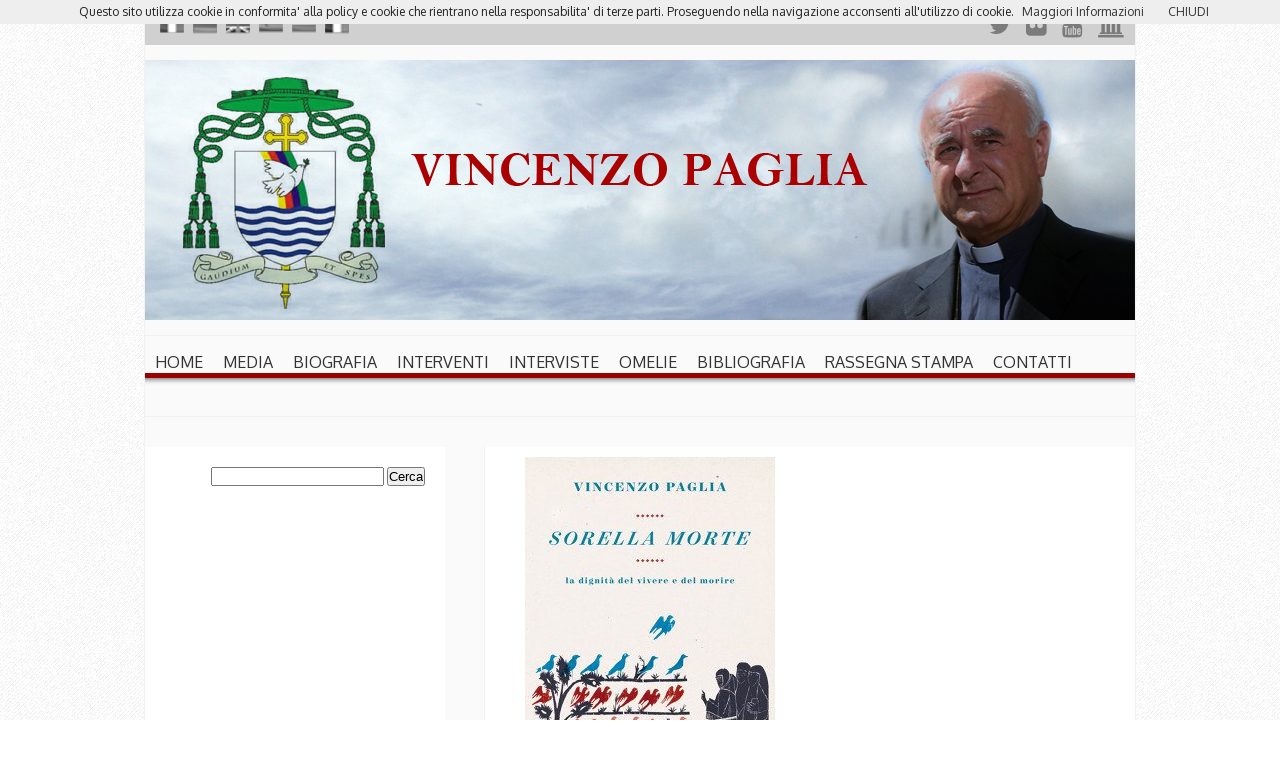

--- FILE ---
content_type: text/html; charset=UTF-8
request_url: https://www.vincenzopaglia.it/index.php/22347.html
body_size: 6905
content:
<!-- start --><!-- ok --><!DOCTYPE html>
<!-- <!DOCTYPE html PUBLIC "-//W3C//DTD XHTML 1.0 Transitional//EN" "http://www.w3.org/TR/xhtml1/DTD/xhtml1-transitional.dtd"> -->
<!-- <html xmlns="http://www.w3.org/1999/xhtml" lang="it-IT"> -->
<head>
<meta http-equiv="Content-Type" content="text/html; charset=utf-8" />
	<title>Presentazione di &#8220;Sorella morte&#8221; a Milano | Vincenzo Paglia</title>
	<link rel="pingback" href="https://www.vincenzopaglia.it/xmlrpc.php" />
<!-- 	<link rel="SHORTCUT ICON" href="http://www.vincenzopaglia.it/images/favicon.ico"/> -->
<script type="text/javascript">
/* <![CDATA[ */
window.JetpackScriptData = {"site":{"icon":"","title":"Vincenzo Paglia","host":"unknown","is_wpcom_platform":false}};
/* ]]> */
</script>
<meta name='robots' content='max-image-preview:large' />
	<style>img:is([sizes="auto" i], [sizes^="auto," i]) { contain-intrinsic-size: 3000px 1500px }</style>
	<link rel='dns-prefetch' href='//ajax.googleapis.com' />
<script type="text/javascript">
/* <![CDATA[ */
window._wpemojiSettings = {"baseUrl":"https:\/\/s.w.org\/images\/core\/emoji\/16.0.1\/72x72\/","ext":".png","svgUrl":"https:\/\/s.w.org\/images\/core\/emoji\/16.0.1\/svg\/","svgExt":".svg","source":{"concatemoji":"https:\/\/www.vincenzopaglia.it\/wp-includes\/js\/wp-emoji-release.min.js?ver=a8f547eb7ce71b297bf83468ae481771"}};
/*! This file is auto-generated */
!function(s,n){var o,i,e;function c(e){try{var t={supportTests:e,timestamp:(new Date).valueOf()};sessionStorage.setItem(o,JSON.stringify(t))}catch(e){}}function p(e,t,n){e.clearRect(0,0,e.canvas.width,e.canvas.height),e.fillText(t,0,0);var t=new Uint32Array(e.getImageData(0,0,e.canvas.width,e.canvas.height).data),a=(e.clearRect(0,0,e.canvas.width,e.canvas.height),e.fillText(n,0,0),new Uint32Array(e.getImageData(0,0,e.canvas.width,e.canvas.height).data));return t.every(function(e,t){return e===a[t]})}function u(e,t){e.clearRect(0,0,e.canvas.width,e.canvas.height),e.fillText(t,0,0);for(var n=e.getImageData(16,16,1,1),a=0;a<n.data.length;a++)if(0!==n.data[a])return!1;return!0}function f(e,t,n,a){switch(t){case"flag":return n(e,"\ud83c\udff3\ufe0f\u200d\u26a7\ufe0f","\ud83c\udff3\ufe0f\u200b\u26a7\ufe0f")?!1:!n(e,"\ud83c\udde8\ud83c\uddf6","\ud83c\udde8\u200b\ud83c\uddf6")&&!n(e,"\ud83c\udff4\udb40\udc67\udb40\udc62\udb40\udc65\udb40\udc6e\udb40\udc67\udb40\udc7f","\ud83c\udff4\u200b\udb40\udc67\u200b\udb40\udc62\u200b\udb40\udc65\u200b\udb40\udc6e\u200b\udb40\udc67\u200b\udb40\udc7f");case"emoji":return!a(e,"\ud83e\udedf")}return!1}function g(e,t,n,a){var r="undefined"!=typeof WorkerGlobalScope&&self instanceof WorkerGlobalScope?new OffscreenCanvas(300,150):s.createElement("canvas"),o=r.getContext("2d",{willReadFrequently:!0}),i=(o.textBaseline="top",o.font="600 32px Arial",{});return e.forEach(function(e){i[e]=t(o,e,n,a)}),i}function t(e){var t=s.createElement("script");t.src=e,t.defer=!0,s.head.appendChild(t)}"undefined"!=typeof Promise&&(o="wpEmojiSettingsSupports",i=["flag","emoji"],n.supports={everything:!0,everythingExceptFlag:!0},e=new Promise(function(e){s.addEventListener("DOMContentLoaded",e,{once:!0})}),new Promise(function(t){var n=function(){try{var e=JSON.parse(sessionStorage.getItem(o));if("object"==typeof e&&"number"==typeof e.timestamp&&(new Date).valueOf()<e.timestamp+604800&&"object"==typeof e.supportTests)return e.supportTests}catch(e){}return null}();if(!n){if("undefined"!=typeof Worker&&"undefined"!=typeof OffscreenCanvas&&"undefined"!=typeof URL&&URL.createObjectURL&&"undefined"!=typeof Blob)try{var e="postMessage("+g.toString()+"("+[JSON.stringify(i),f.toString(),p.toString(),u.toString()].join(",")+"));",a=new Blob([e],{type:"text/javascript"}),r=new Worker(URL.createObjectURL(a),{name:"wpTestEmojiSupports"});return void(r.onmessage=function(e){c(n=e.data),r.terminate(),t(n)})}catch(e){}c(n=g(i,f,p,u))}t(n)}).then(function(e){for(var t in e)n.supports[t]=e[t],n.supports.everything=n.supports.everything&&n.supports[t],"flag"!==t&&(n.supports.everythingExceptFlag=n.supports.everythingExceptFlag&&n.supports[t]);n.supports.everythingExceptFlag=n.supports.everythingExceptFlag&&!n.supports.flag,n.DOMReady=!1,n.readyCallback=function(){n.DOMReady=!0}}).then(function(){return e}).then(function(){var e;n.supports.everything||(n.readyCallback(),(e=n.source||{}).concatemoji?t(e.concatemoji):e.wpemoji&&e.twemoji&&(t(e.twemoji),t(e.wpemoji)))}))}((window,document),window._wpemojiSettings);
/* ]]> */
</script>
<style id='wp-emoji-styles-inline-css' type='text/css'>

	img.wp-smiley, img.emoji {
		display: inline !important;
		border: none !important;
		box-shadow: none !important;
		height: 1em !important;
		width: 1em !important;
		margin: 0 0.07em !important;
		vertical-align: -0.1em !important;
		background: none !important;
		padding: 0 !important;
	}
</style>
<link rel='stylesheet' id='wp-block-library-css' href='https://www.vincenzopaglia.it/wp-includes/css/dist/block-library/style.min.css?ver=a8f547eb7ce71b297bf83468ae481771' type='text/css' media='all' />
<style id='classic-theme-styles-inline-css' type='text/css'>
/*! This file is auto-generated */
.wp-block-button__link{color:#fff;background-color:#32373c;border-radius:9999px;box-shadow:none;text-decoration:none;padding:calc(.667em + 2px) calc(1.333em + 2px);font-size:1.125em}.wp-block-file__button{background:#32373c;color:#fff;text-decoration:none}
</style>
<style id='global-styles-inline-css' type='text/css'>
:root{--wp--preset--aspect-ratio--square: 1;--wp--preset--aspect-ratio--4-3: 4/3;--wp--preset--aspect-ratio--3-4: 3/4;--wp--preset--aspect-ratio--3-2: 3/2;--wp--preset--aspect-ratio--2-3: 2/3;--wp--preset--aspect-ratio--16-9: 16/9;--wp--preset--aspect-ratio--9-16: 9/16;--wp--preset--color--black: #000000;--wp--preset--color--cyan-bluish-gray: #abb8c3;--wp--preset--color--white: #ffffff;--wp--preset--color--pale-pink: #f78da7;--wp--preset--color--vivid-red: #cf2e2e;--wp--preset--color--luminous-vivid-orange: #ff6900;--wp--preset--color--luminous-vivid-amber: #fcb900;--wp--preset--color--light-green-cyan: #7bdcb5;--wp--preset--color--vivid-green-cyan: #00d084;--wp--preset--color--pale-cyan-blue: #8ed1fc;--wp--preset--color--vivid-cyan-blue: #0693e3;--wp--preset--color--vivid-purple: #9b51e0;--wp--preset--gradient--vivid-cyan-blue-to-vivid-purple: linear-gradient(135deg,rgba(6,147,227,1) 0%,rgb(155,81,224) 100%);--wp--preset--gradient--light-green-cyan-to-vivid-green-cyan: linear-gradient(135deg,rgb(122,220,180) 0%,rgb(0,208,130) 100%);--wp--preset--gradient--luminous-vivid-amber-to-luminous-vivid-orange: linear-gradient(135deg,rgba(252,185,0,1) 0%,rgba(255,105,0,1) 100%);--wp--preset--gradient--luminous-vivid-orange-to-vivid-red: linear-gradient(135deg,rgba(255,105,0,1) 0%,rgb(207,46,46) 100%);--wp--preset--gradient--very-light-gray-to-cyan-bluish-gray: linear-gradient(135deg,rgb(238,238,238) 0%,rgb(169,184,195) 100%);--wp--preset--gradient--cool-to-warm-spectrum: linear-gradient(135deg,rgb(74,234,220) 0%,rgb(151,120,209) 20%,rgb(207,42,186) 40%,rgb(238,44,130) 60%,rgb(251,105,98) 80%,rgb(254,248,76) 100%);--wp--preset--gradient--blush-light-purple: linear-gradient(135deg,rgb(255,206,236) 0%,rgb(152,150,240) 100%);--wp--preset--gradient--blush-bordeaux: linear-gradient(135deg,rgb(254,205,165) 0%,rgb(254,45,45) 50%,rgb(107,0,62) 100%);--wp--preset--gradient--luminous-dusk: linear-gradient(135deg,rgb(255,203,112) 0%,rgb(199,81,192) 50%,rgb(65,88,208) 100%);--wp--preset--gradient--pale-ocean: linear-gradient(135deg,rgb(255,245,203) 0%,rgb(182,227,212) 50%,rgb(51,167,181) 100%);--wp--preset--gradient--electric-grass: linear-gradient(135deg,rgb(202,248,128) 0%,rgb(113,206,126) 100%);--wp--preset--gradient--midnight: linear-gradient(135deg,rgb(2,3,129) 0%,rgb(40,116,252) 100%);--wp--preset--font-size--small: 13px;--wp--preset--font-size--medium: 20px;--wp--preset--font-size--large: 36px;--wp--preset--font-size--x-large: 42px;--wp--preset--spacing--20: 0.44rem;--wp--preset--spacing--30: 0.67rem;--wp--preset--spacing--40: 1rem;--wp--preset--spacing--50: 1.5rem;--wp--preset--spacing--60: 2.25rem;--wp--preset--spacing--70: 3.38rem;--wp--preset--spacing--80: 5.06rem;--wp--preset--shadow--natural: 6px 6px 9px rgba(0, 0, 0, 0.2);--wp--preset--shadow--deep: 12px 12px 50px rgba(0, 0, 0, 0.4);--wp--preset--shadow--sharp: 6px 6px 0px rgba(0, 0, 0, 0.2);--wp--preset--shadow--outlined: 6px 6px 0px -3px rgba(255, 255, 255, 1), 6px 6px rgba(0, 0, 0, 1);--wp--preset--shadow--crisp: 6px 6px 0px rgba(0, 0, 0, 1);}:where(.is-layout-flex){gap: 0.5em;}:where(.is-layout-grid){gap: 0.5em;}body .is-layout-flex{display: flex;}.is-layout-flex{flex-wrap: wrap;align-items: center;}.is-layout-flex > :is(*, div){margin: 0;}body .is-layout-grid{display: grid;}.is-layout-grid > :is(*, div){margin: 0;}:where(.wp-block-columns.is-layout-flex){gap: 2em;}:where(.wp-block-columns.is-layout-grid){gap: 2em;}:where(.wp-block-post-template.is-layout-flex){gap: 1.25em;}:where(.wp-block-post-template.is-layout-grid){gap: 1.25em;}.has-black-color{color: var(--wp--preset--color--black) !important;}.has-cyan-bluish-gray-color{color: var(--wp--preset--color--cyan-bluish-gray) !important;}.has-white-color{color: var(--wp--preset--color--white) !important;}.has-pale-pink-color{color: var(--wp--preset--color--pale-pink) !important;}.has-vivid-red-color{color: var(--wp--preset--color--vivid-red) !important;}.has-luminous-vivid-orange-color{color: var(--wp--preset--color--luminous-vivid-orange) !important;}.has-luminous-vivid-amber-color{color: var(--wp--preset--color--luminous-vivid-amber) !important;}.has-light-green-cyan-color{color: var(--wp--preset--color--light-green-cyan) !important;}.has-vivid-green-cyan-color{color: var(--wp--preset--color--vivid-green-cyan) !important;}.has-pale-cyan-blue-color{color: var(--wp--preset--color--pale-cyan-blue) !important;}.has-vivid-cyan-blue-color{color: var(--wp--preset--color--vivid-cyan-blue) !important;}.has-vivid-purple-color{color: var(--wp--preset--color--vivid-purple) !important;}.has-black-background-color{background-color: var(--wp--preset--color--black) !important;}.has-cyan-bluish-gray-background-color{background-color: var(--wp--preset--color--cyan-bluish-gray) !important;}.has-white-background-color{background-color: var(--wp--preset--color--white) !important;}.has-pale-pink-background-color{background-color: var(--wp--preset--color--pale-pink) !important;}.has-vivid-red-background-color{background-color: var(--wp--preset--color--vivid-red) !important;}.has-luminous-vivid-orange-background-color{background-color: var(--wp--preset--color--luminous-vivid-orange) !important;}.has-luminous-vivid-amber-background-color{background-color: var(--wp--preset--color--luminous-vivid-amber) !important;}.has-light-green-cyan-background-color{background-color: var(--wp--preset--color--light-green-cyan) !important;}.has-vivid-green-cyan-background-color{background-color: var(--wp--preset--color--vivid-green-cyan) !important;}.has-pale-cyan-blue-background-color{background-color: var(--wp--preset--color--pale-cyan-blue) !important;}.has-vivid-cyan-blue-background-color{background-color: var(--wp--preset--color--vivid-cyan-blue) !important;}.has-vivid-purple-background-color{background-color: var(--wp--preset--color--vivid-purple) !important;}.has-black-border-color{border-color: var(--wp--preset--color--black) !important;}.has-cyan-bluish-gray-border-color{border-color: var(--wp--preset--color--cyan-bluish-gray) !important;}.has-white-border-color{border-color: var(--wp--preset--color--white) !important;}.has-pale-pink-border-color{border-color: var(--wp--preset--color--pale-pink) !important;}.has-vivid-red-border-color{border-color: var(--wp--preset--color--vivid-red) !important;}.has-luminous-vivid-orange-border-color{border-color: var(--wp--preset--color--luminous-vivid-orange) !important;}.has-luminous-vivid-amber-border-color{border-color: var(--wp--preset--color--luminous-vivid-amber) !important;}.has-light-green-cyan-border-color{border-color: var(--wp--preset--color--light-green-cyan) !important;}.has-vivid-green-cyan-border-color{border-color: var(--wp--preset--color--vivid-green-cyan) !important;}.has-pale-cyan-blue-border-color{border-color: var(--wp--preset--color--pale-cyan-blue) !important;}.has-vivid-cyan-blue-border-color{border-color: var(--wp--preset--color--vivid-cyan-blue) !important;}.has-vivid-purple-border-color{border-color: var(--wp--preset--color--vivid-purple) !important;}.has-vivid-cyan-blue-to-vivid-purple-gradient-background{background: var(--wp--preset--gradient--vivid-cyan-blue-to-vivid-purple) !important;}.has-light-green-cyan-to-vivid-green-cyan-gradient-background{background: var(--wp--preset--gradient--light-green-cyan-to-vivid-green-cyan) !important;}.has-luminous-vivid-amber-to-luminous-vivid-orange-gradient-background{background: var(--wp--preset--gradient--luminous-vivid-amber-to-luminous-vivid-orange) !important;}.has-luminous-vivid-orange-to-vivid-red-gradient-background{background: var(--wp--preset--gradient--luminous-vivid-orange-to-vivid-red) !important;}.has-very-light-gray-to-cyan-bluish-gray-gradient-background{background: var(--wp--preset--gradient--very-light-gray-to-cyan-bluish-gray) !important;}.has-cool-to-warm-spectrum-gradient-background{background: var(--wp--preset--gradient--cool-to-warm-spectrum) !important;}.has-blush-light-purple-gradient-background{background: var(--wp--preset--gradient--blush-light-purple) !important;}.has-blush-bordeaux-gradient-background{background: var(--wp--preset--gradient--blush-bordeaux) !important;}.has-luminous-dusk-gradient-background{background: var(--wp--preset--gradient--luminous-dusk) !important;}.has-pale-ocean-gradient-background{background: var(--wp--preset--gradient--pale-ocean) !important;}.has-electric-grass-gradient-background{background: var(--wp--preset--gradient--electric-grass) !important;}.has-midnight-gradient-background{background: var(--wp--preset--gradient--midnight) !important;}.has-small-font-size{font-size: var(--wp--preset--font-size--small) !important;}.has-medium-font-size{font-size: var(--wp--preset--font-size--medium) !important;}.has-large-font-size{font-size: var(--wp--preset--font-size--large) !important;}.has-x-large-font-size{font-size: var(--wp--preset--font-size--x-large) !important;}
:where(.wp-block-post-template.is-layout-flex){gap: 1.25em;}:where(.wp-block-post-template.is-layout-grid){gap: 1.25em;}
:where(.wp-block-columns.is-layout-flex){gap: 2em;}:where(.wp-block-columns.is-layout-grid){gap: 2em;}
:root :where(.wp-block-pullquote){font-size: 1.5em;line-height: 1.6;}
</style>
<link rel='stylesheet' id='wptt_front-css' href='https://www.vincenzopaglia.it/wp-content/plugins/wp-twitter-feeds/controller/../css/admin_style.min.css?ver=a8f547eb7ce71b297bf83468ae481771' type='text/css' media='all' />
<link rel='stylesheet' id='tw-pagination-css' href='https://www.vincenzopaglia.it/wp-content/plugins/tw-pagination/tw-pagination.css?ver=1.0' type='text/css' media='screen' />
<script type="text/javascript" src="https://ajax.googleapis.com/ajax/libs/jquery/1.4.4/jquery.min.js?ver=a8f547eb7ce71b297bf83468ae481771" id="jquery-js"></script>
<link rel="https://api.w.org/" href="https://www.vincenzopaglia.it/index.php/wp-json/" /><link rel="alternate" title="JSON" type="application/json" href="https://www.vincenzopaglia.it/index.php/wp-json/wp/v2/posts/22347" /><link rel="EditURI" type="application/rsd+xml" title="RSD" href="https://www.vincenzopaglia.it/xmlrpc.php?rsd" />

<link rel="canonical" href="https://www.vincenzopaglia.it/index.php/22347.html" />
<link rel='shortlink' href='https://www.vincenzopaglia.it/?p=22347' />
<link rel="alternate" title="oEmbed (JSON)" type="application/json+oembed" href="https://www.vincenzopaglia.it/index.php/wp-json/oembed/1.0/embed?url=https%3A%2F%2Fwww.vincenzopaglia.it%2Findex.php%2F22347.html" />
<link rel="alternate" title="oEmbed (XML)" type="text/xml+oembed" href="https://www.vincenzopaglia.it/index.php/wp-json/oembed/1.0/embed?url=https%3A%2F%2Fwww.vincenzopaglia.it%2Findex.php%2F22347.html&#038;format=xml" />

<!-- Jetpack Open Graph Tags -->
<meta property="og:type" content="article" />
<meta property="og:title" content="Presentazione di &#8220;Sorella morte&#8221; a Milano" />
<meta property="og:url" content="https://www.vincenzopaglia.it/index.php/22347.html" />
<meta property="og:description" content="Sorella morte &#8211; La dignità del vivere e del morire, il nuovo libro di Vincenzo Paglia, Presidente della Pontificia Accademia per la Vita, sarà presentato lunedì 21 novembre 2016 alle 11.30 al…" />
<meta property="article:published_time" content="2016-11-08T01:25:07+00:00" />
<meta property="article:modified_time" content="2016-11-08T01:37:27+00:00" />
<meta property="og:site_name" content="Vincenzo Paglia" />
<meta property="og:image" content="https://www.vincenzopaglia.it/wp-content/uploads/2016/09/sorella-morte.jpg" />
<meta property="og:image:width" content="250" />
<meta property="og:image:height" content="382" />
<meta property="og:image:alt" content="" />
<meta property="og:locale" content="it_IT" />
<meta name="twitter:text:title" content="Presentazione di &#8220;Sorella morte&#8221; a Milano" />
<meta name="twitter:image" content="https://www.vincenzopaglia.it/wp-content/uploads/2016/09/sorella-morte.jpg?w=144" />
<meta name="twitter:card" content="summary" />

<!-- End Jetpack Open Graph Tags -->
	
	<script type="text/javascript" src="https://www.vincenzopaglia.it/wp-content/themes/paglia/js/jquery.hoverIntent.js"></script>
	<script type="text/javascript" src="https://www.vincenzopaglia.it/wp-content/themes/paglia/js/ssubnav.min.js"></script>
	<script type="text/javascript">
		jQuery(function($){
			$.slidenav({
				animspeed: 'medium',
				hideonout: 'true'
			});
		});
	</script>
<link href='https://fonts.googleapis.com/css?family=Oxygen' rel='stylesheet' type='text/css'>	
<link rel="stylesheet" type="text/css" media="all" href="https://www.vincenzopaglia.it/wp-content/themes/paglia/style.css" />
<link rel="alternate" type="application/rss+xml" title="Vincenzo Paglia RSS Feed" href="https://www.vincenzopaglia.it/index.php/feed" />
		
</head>

<body>
 <div id="wrap">
 
	<div id="social_tab">
		<div id="flags">
			<div class="left_menu">	
				<a href="https://www.vincenzopaglia.it/index.php/vincenzo-paglia-ita"><div id="ita"></div></a>		
				<a href="https://www.vincenzopaglia.it/index.php/category/english"><div id="eng"></div></a>
				<a href="https://www.vincenzopaglia.it/index.php/category/deutsch"><div id="ger"></div></a>
			</div>			
			<div class="right_menu">			
				<a href="https://www.vincenzopaglia.it/index.php/category/espanol"><div id="esp"></div></a>
				<a href="https://www.vincenzopaglia.it/index.php/category/francais"><div id="fra"></div></a>
				<a href="https://www.vincenzopaglia.it/index.php/category/polski"><div id="pl"></div></a>
			</div>
		</div>	
		<div id="icons">
		<ul>
		<a href="https://twitter.com/monspaglia" target="_blank"><li>&#xf099;</li></a>
		<a href="https://www.flickr.com/photos/95676520@N08/" target="_blank"><li>&#xf16e;</li></a>
		<a href="https://www.youtube.com/channel/UCJiuKKRte_odfF8pLqWqFtw" target="_blank"><li>&#xf167;</li></a>
		<a href="https://www.vatican.va/" target="_blank"><li>&#xf19c;</li></a>
		<!--
		<a href="https://www.familia.va/" target="_blank"><li>&#xf015;</li></a>-->
		</ul>
			
					
		</div>					
	</div>
	<div class="clear"></div>
	<a href="https://www.vincenzopaglia.it"><div id="name"></div></a>
	
	<div id="top_menu">
	<div class="slidenav-container">
				<div class="slidenav">
<ul>
	<li><a href="https://www.vincenzopaglia.it">HOME</a></li>
	<li><a href="#">MEDIA</a>
	<ul>
		<li><a href="https://www.vincenzopaglia.it/index.php/category/video">VIDEO</a></li>
		<li><a href="https://www.vincenzopaglia.it/index.php/category/audios">AUDIO</a></li>
		<li><a href="https://www.flickr.com/photos/95676520@N08/" target="_blank">IMMAGINI</a></li>
	</ul></li>
	<li><a href="#">BIOGRAFIA</a>
	<ul>
		<li><a href="https://www.vincenzopaglia.it/index.php/vincenzo-paglia-ita">ITALIANO</a></li>
		<li><a href="https://www.vincenzopaglia.it/index.php/vincenzo-paglia-eng">ENGLISH</a></li>
		<li><a href="https://www.vincenzopaglia.it/index.php/vincenzo-paglia-esp">ESPA&Ntilde;OL</a></li>
		<li><a href="https://www.vincenzopaglia.it/index.php/vincenzo-paglia-pl">POLSKI</a></li>
		<li><a href="https://www.vincenzopaglia.it/index.php/vincenzo-paglia-fra">FRAN&#199;AIS</a></li>
	</ul></li>
	<li><a href="https://www.vincenzopaglia.it/index.php/category/interventi">INTERVENTI</a></li>
	<li><a href="https://www.vincenzopaglia.it/index.php/category/interviste">INTERVISTE</a></li>
	<li><a href="https://www.vincenzopaglia.it/index.php/category/omelie">OMELIE</a></li>
	<li><a href="https://www.vincenzopaglia.it/index.php/category/bibliografia">BIBLIOGRAFIA</a></li>
	<li><a href="https://www.vincenzopaglia.it/index.php/category/rassegna">RASSEGNA STAMPA</a></li>
	<li><a href="https://www.vincenzopaglia.it/index.php/contatti">CONTATTI</a></li>
</ul>
</div>
<div class="slidenav-box">
					<div class="subnav">
					</div>
				</div>
</div>
	</div>
	<div class="clear"></div>
<div id="center_wrap">
<div id="sidebar">
			<div id="secondary" class="widget-area" role="complementary">
			<div class="widget" id="general"><form role="search" method="get" id="searchform" class="searchform" action="https://www.vincenzopaglia.it/">
				<div>
					<label class="screen-reader-text" for="s">Ricerca per:</label>
					<input type="text" value="" name="s" id="s" />
					<input type="submit" id="searchsubmit" value="Cerca" />
				</div>
			</form></div>		</div><!-- #secondary -->
		</div>
<div id="postit">
	
		<div class="post" id="post-22347">
		
					<div class="thumb">
						<a href="https://www.vincenzopaglia.it/index.php/22347.html">
						<img width="250" height="382" src="https://www.vincenzopaglia.it/wp-content/uploads/2016/09/sorella-morte.jpg" class="attachment-full size-full wp-post-image" alt="" decoding="async" fetchpriority="high" srcset="https://www.vincenzopaglia.it/wp-content/uploads/2016/09/sorella-morte.jpg 250w, https://www.vincenzopaglia.it/wp-content/uploads/2016/09/sorella-morte-183x280.jpg 183w, https://www.vincenzopaglia.it/wp-content/uploads/2016/09/sorella-morte-105x160.jpg 105w" sizes="(max-width: 250px) 100vw, 250px" />										
						<!--  -->
						</a>
					</div>

			<h2><a href="https://www.vincenzopaglia.it/index.php/22347.html" title="Presentazione di &#8220;Sorella morte&#8221; a Milano">Presentazione di &#8220;Sorella morte&#8221; a Milano</a></h2>
			<div id="psdata">
							</div>
			<div class="entry">

				<p><em>Sorella morte &#8211; La dignità del vivere e del morire</em>, il nuovo libro di Vincenzo Paglia, Presidente della Pontificia Accademia per la Vita, sarà presentato lunedì 21 novembre 2016 alle 11.30 al Centro di Ateneo di Bioetica, nella Cripta Aula Magna in Largo Agostino Gemelli, 1 a Milano.</p>
<p>Introduce Adriano Pessina, Direttore del Centro di Ateneo di Bioetica. Intervengono e dialogano con l’Autore Claudio Giuliodori, Assistente ecclesiastico generale dell’Università Cattolica del Sacro Cuore, Agostino Giovagnoli, professore Ordinario di Storia Contemporanea all&#8217;Università Cattolica del Sacro Cuore, Massimo Reichlin, Professore Ordinario di Filosofia morale, Università Vita-Salute San Raffaele e monsignor Pierangelo Sequeri, Preside del Pontificio Istituto Giovanni Paolo II.</p>
<p>Contatti<br />
Centro di Ateneo di Bioetica<br />
Tel. 02 7234 2922<br />
E-mail: centrodibioetica@unicatt.it<br />
www.centrodibioetica.it</p>
<p><strong><a href="http://www.vincenzopaglia.it/wp-content/uploads/2016/11/Locandina_Sorella-morte_-21112016-1.pdf">scarica l&#8217;invito in pdf</a></strong></p>
									<p class="postmetadata">
<!-- Pubblicato in&#58; <a href="https://www.vincenzopaglia.it/index.php/category/news" rel="category tag">News</a> da redazione --> 				</p>

			</div>
			
		</div>

	
		<!-- <div class="navigation">
			&laquo; <a href="https://www.vincenzopaglia.it/index.php/amoris-laetitia-prospettive-pastorali.html" rel="prev">Amoris Laetitia &#8211; Prospettive pastorali</a>  <a href="https://www.vincenzopaglia.it/index.php/presentazione-di-sorella-morte-al-senato-della-repubblica.html" rel="next">Presentazione di &#8220;Sorella morte&#8221; al Senato della Repubblica</a> &raquo;		</div> -->

	

</div>

<div class="clear"></div>
	</div>
<div id="footer">


</div>
<script type="text/javascript">
  (function(i,s,o,g,r,a,m){i['GoogleAnalyticsObject']=r;i[r]=i[r]||function(){
  (i[r].q=i[r].q||[]).push(arguments)},i[r].l=1*new Date();a=s.createElement(o),
  m=s.getElementsByTagName(o)[0];a.async=1;a.src=g;m.parentNode.insertBefore(a,m)
  })(window,document,'script','//www.google-analytics.com/analytics.js','ga');

  ga('create', 'UA-40779546-1', 'vincenzopaglia.it');
  ga('set', 'anonymizeIp', true);
  ga('send', 'pageview');

</script>
<script src="https://www.vincenzopaglia.it/wp-content/themes/paglia/js/cookiechoices.js"></script>
<script>
  document.addEventListener('DOMContentLoaded', function(event) {
    cookieChoices.showCookieConsentBar('Questo sito utilizza cookie in conformita\' alla policy e cookie che rientrano nella responsabilita\' di terze parti. Proseguendo nella navigazione acconsenti all\'utilizzo di cookie.',
      'CHIUDI', 'Maggiori Informazioni', 'http://www.vincenzopaglia.it/index.php/privacy');
  });
</script>

</div>
</body>
</html>
